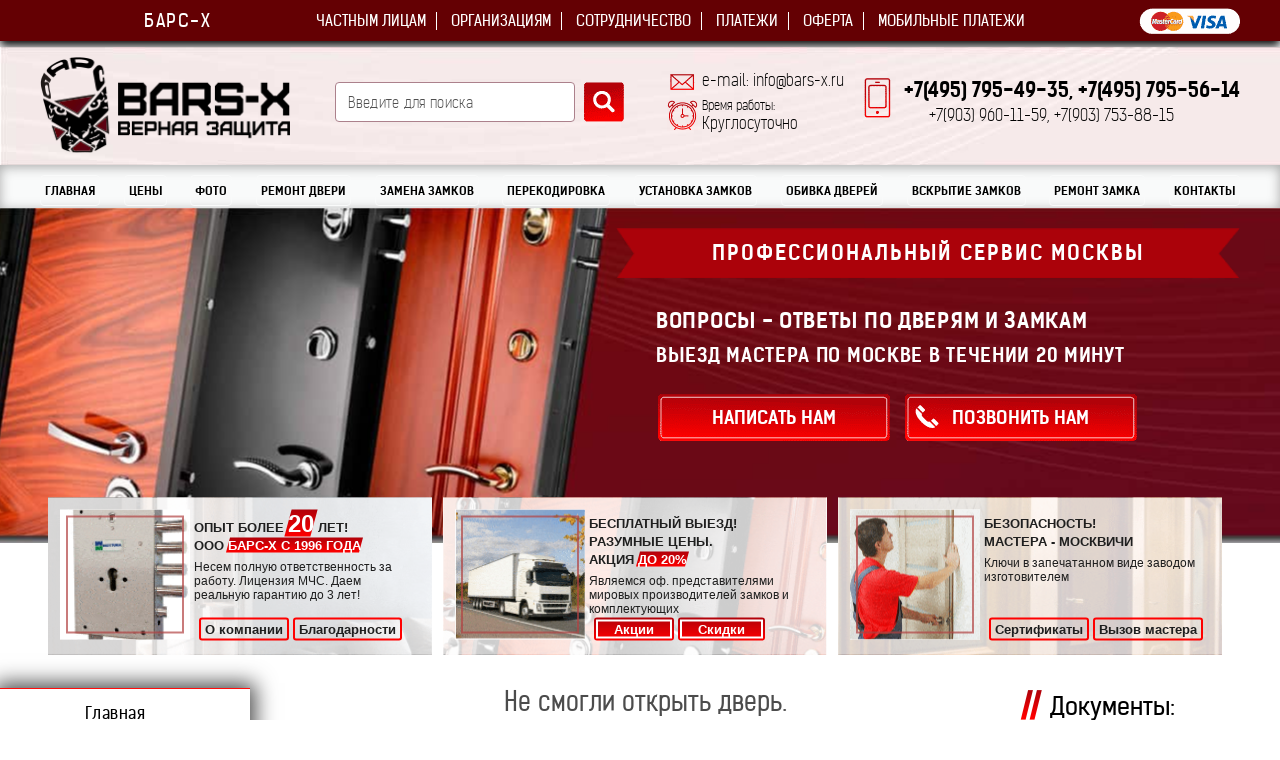

--- FILE ---
content_type: text/html; charset=utf-8
request_url: https://www.bars-x.ru/prosid.php?uid=1019
body_size: 15752
content:
<!DOCTYPE html>
<html lang="ru" prefix="og: http://ogp.me/ns#">
<head>	
	<meta http-equiv="Content-Type" content="text/html; charset=utf-8">
	<meta name="viewport" content="width=device-width, maximum-scale=1">
	<link rel="shortcut icon" href="img/favicon.ico" type="image/x-icon">
	<title>Не смогли открыть дверь.</title>
	<meta name="Description" content="Не смогли открыть дверь.">
	<meta name="Keywords" content="Не смогли открыть дверь.">
	<link rel="canonical" href="https://www.bars-x.ru/prosid.php?uid=1019">
	<meta name="langs" content="ru">
	<meta property="og:site_name" content="https://www.bars-x.ru">
	<meta property="og:image" content="https://www.bars-x.ru/vopros_otvet_webp/1389.webp">
	<meta property="og:type" content="article">
	<meta property="og:title" content="Не смогли открыть дверь.">
	<meta property="og:description" content="Не смогли открыть дверь.">
	<meta property="og:url" content="https://www.bars-x.ru/prosid.php?uid=1019">
	
	<meta name="twitter:card" content="summary">
	<meta name="twitter:domain" content="https://www.bars-x.ru">
	<meta name="twitter:image" content="https://www.bars-x.ru/vopros_otvet_webp/1389.webp">
	<meta name="twitter:title" content="Не смогли открыть дверь.">
	<meta name="twitter:description" content="Не смогли открыть дверь.">
	
	<link rel="stylesheet" href="css/my_style_opt_2.css">
	<link rel="preload" href="css/style.css" as="style">
	<link rel="stylesheet" href="css/style.css">
	<link rel="preload" href="fonts/fonts.css" as="style">
	<link rel="stylesheet" href="fonts/fonts.css">
	<link rel="preload" href="vender/fancybox/css/jquery.fancybox.css" as="style">
	<link rel="stylesheet" href="vender/fancybox/css/jquery.fancybox.css">
	<link rel="preload" href="vender/jquery/jquery-2.2.4.js" as="script">
	
	<style>
	.main_wrap_pros {
		width: calc(100% - 520px);
		padding: 25px;
		box-sizing: border-box;
		margin-top: 120px;
		float: left;
	}
	.main_wrap_pros::after {
		content: "";
		display: block;
		width: 100%;
		clear: both;
	}
	.main_wrap_pros .items .item h2 {
		font-family: 'kelson_sans_rulight';
		font-weight: 600;
		font-style: normal;
		font-size: 25px;
		color: #000;
		letter-spacing: 1px;
		padding-left: 30px;
		opacity: 0.6;
		margin-bottom: 25px;
		margin-top: 20px;
		line-height: 35px;
		position: relative;
	}
	.main_wrap_pros .items .item h2::before {
		content: "";
		width: 22px;
		height: 30px;
		position: absolute;
		top: 5px;
		left: 0;
		background: url(img/red_lines.png);
	}
	.main_wrap_pros .items .item .h2 {
		font-family: 'kelson_sans_rulight';
		font-weight: 600;
		font-style: normal;
		font-size: 25px;
		color: #000;
		text-align: center;
		opacity: 0.6;
		letter-spacing: 1px;
		line-height: 35px;
		padding-top: 15px;
	}
	.main_wrap_pros .items .item p {
		font-family: 'kelson_sans_rulight';
		font-weight: normal;
		font-style: normal;
		font-size: 22px;
		color: #000;
		text-align: justify;
		padding-bottom: 15px;
	}
	.main_wrap_pros .items .item a {
		color: #004ff2;
	}
	.main_wrap_pros .items .item b {
		opacity: 0.6;
	}
	 .main_wrap_pros .items .tablitsa_image {
	    max-width: 100%;
	    margin-bottom: 20px;
	}
	.main_wrap_pros .items .tablitsa_image table {
	    border: none;
	    margin: 0 auto;
	}
	.main_wrap_pros .items .tablitsa_image table tr{
	    border: none;
	}
	.main_wrap_pros .items .tablitsa_image table td{
	    border: none;
	}
	.main_wrap_pros .items .tablitsa_image tr td {
	    padding: 5px 3px;
	    -webkit-box-sizing: border-box;
	    -moz-box-sizing: border-box;
	    box-sizing: border-box;
	}
	.main_wrap_pros .items .tablitsa_image tr td img {
	    width: 100%;
	    height: auto;
	    display: block;
	    margin: 0 auto;
	}
	.main_wrap_pros .items .tablitsa_form_pros {
		max-width: 100%;
		margin-top: 5px;
		margin-bottom: 20px;
	}
	.main_wrap_pros .items .tablitsa_form_pros table {
		max-width: 800px;
		margin: 0 auto;
		border-collapse: collapse;
		border: 1px solid #C6C7C6;
		font-family: 'kelson_sans_rulight';
		font-weight: normal;
		font-style: normal;
		font-size: 22px;
		color: #000;
	}
	.main_wrap_pros .items .tablitsa_form_pros table tr{
		border: 1px solid #C6C7C6;
	}
	.main_wrap_pros .items .tablitsa_form_pros table td{
		border: 1px solid #C6C7C6;
	}
	.main_wrap_pros .items .tablitsa_form_pros tr td {
		min-width: 200px;
		padding: 10px 10px;
		text-align: center;
	}
	.main_wrap_pros .items .tablitsa_form_pros .top_pole {
		background-color: #ADA6A5;
	}
	.main_wrap_pros .items .tablitsa_form_pros .input_pole {
		background-color: #EFD3C6;
	}
	.main_wrap_pros .items .tablitsa_form_pros .input_pole br{
		display: none;
	}
	.main_wrap_pros .items .tablitsa_form_pros .slogin {
		width: 150px;
		height: 25px;
		font-family: 'kelson_sans_rulight';
		font-weight: normal;
		font-style: normal;
		font-size: 18px;
		padding: 0px 10px;
	}
	.main_wrap_pros .items .tablitsa_form_pros .btn {
		cursor: pointer;
	}
	.main_wrap_pros .items .tablitsa_form_pros :first-child {
		border: none;
	}
	.main_wrap_pros .items .pros_otvet_item {
		margin-bottom: 15px;
	}
	.main_wrap_pros .items .pros_otvet_item table {
		width: 100%;
		max-width: 650px;
		margin: 0 auto;
		border-collapse: collapse;
		border: 1px solid #C6C7C6;
	}
	.main_wrap_pros .items .pros_otvet_item tr td {
		font-family: 'kelson_sans_rulight';
		font-weight: normal;
		font-style: normal;
		font-size: 22px;
		letter-spacing: 0.8px;
		text-align: justify;
		padding:5px 10px;
		box-sizing: border-box;
	}
	.main_wrap_pros .items .pros_otvet_item .user_vopros {
		padding-top: 20px;
	}
	.main_wrap_pros .items .pros_otvet_item .link_id {
		width: 80px;
		background-color: #E9E9E9;
		border: 1px solid #C6C7C6;
		font-family: 'kelson_sans_rulight';
		font-weight: normal;
		font-style: normal;
		font-size: 22px;
		text-align: center;
	}
	.main_wrap_pros .items .pros_otvet_item .data {
		border: 1px solid #C6C7C6;
		background-color: #E9E9E9;
		text-align: center;
	}
	.main_wrap_pros .items .pros_otvet_item .user_img img {
		max-width: 100%;
		height: auto;
		display: block;
		margin: 0 auto 10px;
	}
	.main_wrap_pros .items .nav_pages {
		margin-top: 40px;
	}
	.main_wrap_pros .items .nav_pages li {
		font-family: 'kelson_sans_rulight';
		font-weight: normal;
		font-style: normal;
		font-size: 20px;
		color: #000;
		list-style: none;
		display: inline-block;
		padding-top: 7px;
		padding-right: 5px;
	}
	.main_wrap_pros .items .nav_pages li a {
		width: 30px;
		height: 30px;
		text-decoration: none;
		display: inline-block;
	}
	@media (max-width: 1200px) {
		.main_wrap_pros {
			width: 100%;
			margin-top: 0;
			padding-top: 0;
		}
		.main_wrap_pros .items .item h2 {
			margin-top: 0;
		}
		.adaptive {
			width: 100%;
			float: left;
		}
	}
	@media (max-width: 1170px) {
		.main_wrap_pros {
			margin: 0;
			width: 100%;
		}
	}
	@media (max-width: 670px) {
		.main_wrap_pros .items .tablitsa_form_pros .input_pole br{
			display: block;
		}
		 .main_wrap_pros .items .tablitsa_image {
	        overflow-x: scroll;
	    }
	    .main_wrap_pros .items .tablitsa_image tr td img {
	        width: auto;
	        height: auto;
	    }
	}
	@media (max-width: 500px) {
		.main_wrap_pros .items .tablitsa_form_pros {
			overflow-x: scroll;
		}
	}
	</style>

	<!-- oncontextmenu = "return false" onselectstart = "return false" ondragstart = "return false" -->
</head>
<body >
	<header>
		<div class="top_nav_wrap">
			<div class="container">
				<div class="top_nav">
					<div class="top_descript_responsive">
						<button class="toggle"><span></span><span></span><span></span></button>
						<p class="top_descript">БАРС-Х вопросы по дверям и замкам</p>
					</div>
					<span class="site_name">БАРС-Х</span>
					<ul class="top_menu">
						<li><a href="https://www.bars-x.ru/chastnim-licam1.htm">ЧАСТНЫМ ЛИЦАМ</a></li>
						<li><a href="https://www.bars-x.ru/organizaciym.htm">ОРГАНИЗАЦИЯМ</a></li>
						<li><a href="https://www.bars-x.ru/sotrudnichestvo.htm">СОТРУДНИЧЕСТВО</a></li>
						<li>ПЛАТЕЖИ</li>
						<li><a href="https://www.bars-x.ru/oferta.htm">ОФЕРТА</a></li>
						<li>МОБИЛЬНЫЕ ПЛАТЕЖИ</li>
					</ul>
					<img src="img/visa_top_icon.png" alt="виза и мастер карт БАРС-Х вопросы по дверям и замкам картинка" title="виза и мастер карт БАРС-Х вопросы по дверям и замкам фото" class="top_card" width="101" height="26">
				</div>
			</div>
		</div>
		<div class="contact_search_wrap">
			<div class="container">
				<div class="inner">
						<a href="https://www.bars-x.ru" class="logo"><img src="img/header_logo.png" alt="барс х bars x БАРС-Х вопросы по дверям и замкам картинка" title="барс х bars x БАРС-Х вопросы по дверям и замкам фото" width="250" height="96"></a>
						<div class="responsive_descript">
							<p class="bottom_descript">Срочно выезд мастера с замками.</p>
						</div>
						<div class="search">
							<form action="https://www.bars-x.ru/poisk.htm" method="get">
								<input type="hidden" name="searchid" value="218656">
								<input name="text" placeholder="Введите для поиска">
								<button type="submit"></button>
							</form>
						</div>
					<div class="mail_time">
						<a href="mailto:info@bars-x.ru" class="mail">e-mail: info@bars-x.ru</a><br>
						<span class="time">
							<small>Время работы:</small><br>
							Круглосуточно
						</span>
					</div>
					<div class="tel">
						<a class="first_tel" href="tel:+74957954935"><b>+7(495) 795-49-35,</b></a> 
						<a href="tel:+74957955614"><b>+7(495) 795-56-14</b></a><br>
						<a href="tel:+79039601159"><small>+7(903) 960-11-59,</small></a>
						<a href="tel:+79037538815"><small>+7(903) 753-88-15</small></a>
					</div>
				</div>
			</div>
		</div>
		<div class="bottom_nav_wrap">
			<div class="container">
				<div class="bottom_nav">
					<div class="bottom_descript_responsive_2">
						<button class="toggle2"><span></span><span></span><span></span></button>
						<p class="responsive_2">Цены, скидки до 20%, акции.</p>
					</div>
					<ul class="bottom_menu">
						<li><a href="https://www.bars-x.ru">ГЛАВНАЯ</a></li>
						<li><a href="https://www.bars-x.ru/price.htm">ЦЕНЫ</a></li>
						<li><a href="https://www.bars-x.ru/rabote_Bars-X.htm">ФОТО</a></li>
						<li><a href="https://www.bars-x.ru/remont_dveri.htm">РЕМОНТ ДВЕРИ </a></li>
						<li><a href="https://www.bars-x.ru/zamena_zamkov.htm">ЗАМЕНА ЗАМКОВ</a></li>
						<li><a href="https://www.bars-x.ru/perekodirovka_zamkov.htm">ПЕРЕКОДИРОВКА</a></li>
						<li><a href="https://www.bars-x.ru/ustanovka_zamkov.htm">УСТАНОВКА ЗАМКОВ</a></li>
						<li><a href="https://www.bars-x.ru/obivka.htm">ОБИВКА ДВЕРЕЙ </a></li>
						<li><a href="https://www.bars-x.ru/vskrit.htm">ВСКРЫТИЕ ЗАМКОВ</a></li>
						<li><a href="https://www.bars-x.ru/remont_zamkov.htm">РЕМОНТ ЗАМКА</a></li>
						<li><a href="https://www.bars-x.ru/contact.htm">КОНТАКТЫ</a></li>
					</ul>
				</div>
			</div>
		</div>
	</header>

	<div class="banner_wrap">
		<div class="container">
			<div class="inner">
				<p class="h2">Профессиональный сервис Москвы</p>
				<p class="h3">Вопросы - ответы по дверям и замкам</p>
				<p class="h4">Выезд мастера по Москве в течении 20 минут</p>
				<div class="links">
					<span class="send_mee">НАПИСАТЬ НАМ</span>
					<span class="call_mee desktop">ПОЗВОНИТЬ НАМ</span>
					<a href="tel:+74957954935" class="mobile" >ПОЗВОНИТЬ  НАМ</a>
				</div>
			</div>
			<div class="under_banner">
				<div class="banner_img">
					<div class="header__banner header__banner--bg1">
						<div class="header__banner-img">
							<img src="img/banner/seif.gif" alt="замки на выбор картинка" width="130" height="143">
						</div>
						<div class="header__banner-content">
							<div class="header__banner-head">
								<p>ОПЫТ БОЛЕЕ <span style="font-size: 24px" class="header__banner-head--white">20</span> ЛЕТ!<br> ООО <span class="header__banner-head--white">БАРС-Х С 1996 ГОДА</span></p>
							</div>
							<p>Несем полную ответственность за работу. Лицензия МЧС. Даем реальную гарантию до 3 лет!</p>
							<div class="header__banner-footer">
								<a class="header__banner-link" href="https://www.bars-x.ru/BARS-X.htm">О компании</a>
								<a class="header__banner-link" href="https://www.bars-x.ru/blagodarnost.htm">Благодарности</a>
							</div>
						</div>
					</div>
				</div>
				<div class="banner_img">
					<div class="header__banner header__banner--bg2">
						<div class="header__banner-img">
							<img src="img/banner/track.gif" alt="выезд с замками картинка" width="130" height="130">
						</div>
						<div class="header__banner-content">
							<div class="header__banner-head">
								<p>БЕСПЛАТНЫЙ ВЫЕЗД! <br>РАЗУМНЫЕ ЦЕНЫ. <br>АКЦИЯ <span class="header__banner-head--white">ДО 20%</span></p>
							</div>
							<p>Являемся  оф. представителями мировых производителей замков и комплектующих</p>
							<div class="header__banner-footer">
								<a class="header__banner-link header__banner-link--red" href="https://www.bars-x.ru/skd.htm">Акции</a>
								<a class="header__banner-link header__banner-link--red" href="https://www.bars-x.ru/skd.htm">Скидки</a>
							</div>
						</div>
					</div>
				</div>
				<div class="banner_img">
					<div class="header__banner header__banner--bg3">
						<div class="header__banner-img">
							<img src="img/banner/worker.gif" alt="мастер ремонта замков картинка" width="130" height="130">
						</div>
						<div class="header__banner-content">
							<div class="header__banner-head">
								<p>БЕЗОПАСНОСТЬ!<br> МАСТЕРА - МОСКВИЧИ</p>
							</div>
							<p>Ключи в запечатанном виде заводом изготовителем</p>
							<div class="header__banner-footer">
								<a class="header__banner-link" href="https://www.bars-x.ru/sertifikat.htm">Сертификаты</a>
								<a class="header__banner-link" href="https://www.bars-x.ru/master.htm">Вызов мастера</a>
							</div>
						</div>
					</div>
				</div>
			</div>
		</div>
	</div> <!-- banner_wrap -->

	<div id="sidebar-toggle">
	<button class="button_sidebar toggler"><span></span><span></span><span></span></button>
	<p class="h4">Качество с гарантией!</p>
	</div>
	<div class="left_sidebar">
		<div class="left_sidebar_wrap">
			<div id="menu" class="menu">
				<ul>
					<li><a href="https://www.bars-x.ru" class="toggle3">Главная</a></li>
					<li><a href="https://www.bars-x.ru/price.htm" class="toggle3">Цены</a></li>
					<li><a href="https://www.bars-x.ru/skd.htm" class="toggle3">Скидки</a></li>
					<li><a href="https://www.bars-x.ru/rabote_Bars-X.htm" class="toggle3">фото работ</a></li>
					<li ><a class="toggle3 arrow">О Компании</a>
							<ul class="submenu">
								<li><a href="https://www.bars-x.ru/BARS-X.htm">О Компании</a></li>
								<li><a href="https://www.bars-x.ru/organizaciym.htm" class="active">Организациям</a></li>
								<li><a href="https://www.bars-x.ru/chastnim-licam1.htm">Частным лицам</a></li>
								<li><a href="https://www.bars-x.ru/oferta.htm">Оферта</a></li>
								<li><a href="https://www.bars-x.ru/sotrudnichestvo.htm">Сотрудничество</a></li>
								<li><a href="https://www.bars-x.ru/MOSKVA-SERVIS.htm">Сервис Москвы</a></li>
								<li><a href="https://www.bars-x.ru/Sluzhba_service.htm">Сервисная служба</a></li>
								<li><a href="https://www.bars-x.ru/p/">Презентация</a></li>
								<li><a href="https://www.bars-x.ru/vibor_firm.htm">Правильный выбор</a></li>
								<li><a href="https://www.bars-x.ru/blagodarnost.htm">Благодарности</a></li>
								<li><a href="https://www.bars-x.ru/sertifikat.htm">Сертификаты</a></li>
								<li><a>Документы</a></li>
								<li><a href="https://www.bars-x.ru/bars-x-for-you.htm">Почему Барс-Х</a></li>
								<li><a href="https://www.bars-x.ru/uslugi.htm">Услуги </a></li>
							</ul>
						</li>
					<li><a class="toggle3 arrow">Отзывы / предложения</a>
						<ul class="submenu">
							<li><a  class="active">Отзывы / предложения</a></li>
							<li><a href="https://www.bars-x.ru/pros.php?obc=4">отзывы</a></li>
							<li><a href="https://www.bars-x.ru/blagodarnost.htm">благодарности</a></li>
							<li><a href="https://www.bars-x.ru/vpo.php">задать вопрос</a></li>
						</ul>
					</li>
					<li><a class="toggle3 arrow">Документы</a>
						<ul class="submenu">
							<li><a href="https://www.bars-x.ru/sertifikat.htm" class="active">Сертификаты</a></li>
						</ul>
					</li>
					<li><a href="https://www.bars-x.ru/contact.htm" class="toggle3">Контакты</a></li>
					<li ><a class="toggle3 arrow">Услуги / Сервис</a>
							<ul class="submenu">
								<li><a href="https://www.bars-x.ru/uslugi.htm" class="active">Услуги / Сервис</a></li>
								<li><a class="toggle4 arrow">Ремонт дверей</a>
									<ul class="submenu_2">
										<li><a href="https://www.bars-x.ru/remont_dveri.htm">Ремонт дверей</a></li>
										<li><a href="https://www.bars-x.ru/red_u.htm">Услуги по ремонту дверей</a></li>
										<li><a href="https://www.bars-x.ru/restavratsiya-dveri.html" class="active">Реставрация двери</a></li>
									</ul>
								</li>
								<li><a href="https://www.bars-x.ru/obivka.htm" class="active">Обивка-Отделка дверей</a></li>
								<li><a class="toggle4 arrow">Замена замков</a>
									<ul class="submenu_2">
										<li><a href="https://www.bars-x.ru/zamena_zamkov.htm">Замена замков</a></li>
										<li><a href="https://www.bars-x.ru/zamena_dvernyh_zamkov_metallicheskoi_dveri.htm">Замена дверных замков металлической двери</a></li>
										<li><a href="https://www.bars-x.ru/zamena_zamkov_vxodnoi_metallicheskoi_dveri.htm">Замена замков входной металлической двери</a></li>
										<li><a href="https://www.bars-x.ru/zamena_zamkov_v_metallicheskoj_dveri_s_viezdom.htm">Замена замков в металлической двери с выездом</a></li>
										<li><a href="https://www.bars-x.ru/zamena_zamkov_v_metallicheskoy_dveri_srochno.htm">Замена замков в металлической двери срочно</a></li>
										<li><a href="https://www.bars-x.ru/zamena_zamkov_v_metallicheskoy_dveri_srochno_moskva.htm">Замена замка металлической двери срочно Москва</a></li>
										<li><a href="https://www.bars-x.ru/zamena_zamka_mettalicheskoy_dveri.htm">Замена замка металлической двери</a></li>
										<li><a href="https://www.bars-x.ru/SROCHNAIA_ZAMENA_ZAMKOV.htm">Срочная замена замков</a></li>
										<li><a href="https://www.bars-x.ru/zaz_u.htm">Услуга замена замков</a></li>
										<li><a href="https://www.bars-x.ru/zamena.htm">Замена замковво входной двери</a></li>
										<li><a href=""></a></li>
									</ul>
								</li>
								<li><a href="https://www.bars-x.ru/Cilinder-Lechinka.htm">Замена личинки замка</a></li>
								<li><a href="https://www.bars-x.ru/perekodirovka_zamkov.htm">Перекодировка замков</a></li>
								<li><a href="https://www.bars-x.ru/remont_ustanovka_zamkov.htm">Ремонт и установка замков</a></li>
						<li><a class="toggle4 arrow">Установка замков</a>
									<ul class="submenu_2">
										<li><a href="https://www.bars-x.ru/ustanovka_zamkov.htm">Установка замков</a></li>
										<li><a href="https://www.bars-x.ru/ustanovka.htm">Установка замка в дверь</a></li>
										<li><a href="https://www.bars-x.ru/zam_u.htm">Услуга установка замков</a></li>
									</ul>
								</li>
								<li><a href="https://www.bars-x.ru/zamena_ustanovka_zamkov.htm">Замена и установка замков</a></li>
						<li><a class="toggle4 arrow">Ремонт замков</a>
									<ul class="submenu_2">
										<li><a href="https://www.bars-x.ru/remont_zamkov.htm">Ремонт замков</a></li>
										<li><a href="https://www.bars-x.ru/remont_zamkov_vxodnoi_metallicheskoi_dveri.htm">Ремонт замков входной металлической двери</a></li>
										<li><a href="https://www.bars-x.ru/rez_u.htm">Услуга ремонт замка</a></li>
									</ul>
								</li>
							<li><a href="https://www.bars-x.ru/remont_zamena_zamkov.htm">Ремонт замена замков</a></li>
								<li><a class="toggle4 arrow">Врезка замков</a>
									<ul class="submenu_2">
										<li><a href="https://www.bars-x.ru/vrezka_zamkov.htm">Врезка замков</a></li>
										<li><a href="https://www.bars-x.ru/vrez.htm">Врезка дверного замка</a></li>
									</ul>
								</li>
								<li><a class="toggle4 arrow">Вскрытие замков</a>
									<ul class="submenu_2">
										<li><a href="https://www.bars-x.ru/vskrit.htm">Вскрытие замков</a></li>
										<li><a href="https://www.bars-x.ru/vsk_u.htm">услуга вскрытие замков</a></li>
										<li><a href="https://www.bars-x.ru/vsd.php">вскрытие дверей</a></li>
										<li><a href="https://www.bars-x.ru/dok-vr.htm">аварийное вскрытие</a></li>
										<li><a href="https://www.bars-x.ru/Slomalsia_zamok-Zaklinil_zamok.htm">Сломался замок / Заклинил замок</a></li>
										<li><a href="https://www.bars-x.ru/slomalsia_kluch_v_zamke.htm">Сломался ключ в замке</a></li>
										<li><a href="https://www.bars-x.ru/vsz.php">Вскрыть замок</a></li>
									</ul>
								</li>
								<li><a href="https://www.bars-x.ru/vstavka_zamka.htm">Вставка замка</a></li>
								<li><a href="https://www.bars-x.ru/montagh_zamkov.htm">Монтаж замков</a></li>
								<li><a href="https://www.bars-x.ru/pochinka_zamka.htm">Починка замков</a></li>
								<li><a href="https://www.bars-x.ru/otremontiruem_zamki.htm">Отремонтировать замки</a></li>
								<li><a href="https://www.bars-x.ru/otremontiruem_dveri.htm">Отремонтировать двери</a></li>
								<li><a href="https://www.bars-x.ru/smena-kluchei.htm">Смена ключей замка</a></li>
								<li><a href="https://www.bars-x.ru/zamenim-kluchi.htm"> Заменить ключи от замка</a></li>
								<li><a href="https://www.bars-x.ru/smenim-kluchi.htm">Сменить ключи двери</a></li>
								<li><a href="https://www.bars-x.ru/zamena-kluchei.htm">Замена ключей двери</a></li>
								<li><a href="https://www.bars-x.ru/pomeniat-kluchi.htm">Поменять ключи</a></li>
								<li><a class="toggle4 arrow">Поменять замки</a>
									<ul class="submenu_2">
										<li><a href="https://www.bars-x.ru/pomeniaem_zamki.htm">Поменять замки</a></li>
										<li><a href="https://www.bars-x.ru/pomeniat-zamok-lichinky.htm">Поменять замок личинку</a></li>
									</ul>
								</li>
								<li><a class="toggle4 arrow">Заменить замки</a>
									<ul class="submenu_2">
										<li><a href="https://www.bars-x.ru/zamenim_zamki.htm">Заменить замки</a></li>
										<li><a href="https://www.bars-x.ru/zamenit_zamki_vhodnoj_metallicheskoy_dveri.htm">Заменить замки входной металлической двери</a></li>
										<li><a href="https://www.bars-x.ru/smenim_zamki_v_geleznoi_dveri.htm">Заменить замки в железной двери</a></li>
									</ul>
								</li>
								<li><a href="https://www.bars-x.ru/smenim_zamki.htm">Сменить замки</a></li>
								<li><a href="https://www.bars-x.ru/ustanovim_zamki.htm">Установить замки</a></li>
								<li><a href="https://www.bars-x.ru/postavim_zamki.htm">Поставить замки</a></li>
								<li><a class="toggle4 arrow">Врезать замки</a>
									<ul class="submenu_2">
										<li><a href="https://www.bars-x.ru/vrezat_zamki.htm">Врезать замки</a></li>
										<li><a href="https://www.bars-x.ru/Vrezka_zamkov_v_metallicheskuy_dver.htm">Врезка замков в металлическую дверь</a></li>
									</ul>
								</li>
								<li><a class="toggle4 arrow">Смена замков</a>
									<ul class="submenu_2">
										<li><a href="https://www.bars-x.ru/smena_zamkov.htm">Смена замков</a></li>
										<li><a href="https://www.bars-x.ru/smena_zamkov_v_metallicheskih_dveriah.htm">Смена замков в металлических дверях</a></li>
										<li><a href="https://www.bars-x.ru/smena_zamkov_v_metallicheskih_dveriah_Moskva.htm">Смена замков в металлических дверях Москва</a></li>
										<li><a href="https://www.bars-x.ru/smena_zamka_lichinki_v_metallicheskoi_dveri.htm">Смена замка личинки в металлической двери</a></li>
									</ul>
								</li>
								<li><a href="https://www.bars-x.ru/smontirovat_zamok.htm">Смонтировать замок</a></li>
								<li><a href="https://www.bars-x.ru/VOSSTANOVIM_DVERI.htm">Восстановить дверь</a></li>
								<li><a href="https://www.bars-x.ru/Slomalsia_zamok-Zaklinil_zamok.htm">Сломался замок</a></li>
								<li><a href="https://www.bars-x.ru/slomalsia_kluch_v_zamke.htm">Сломался ключ</a></li>
								<li><a href="https://www.bars-x.ru/ukrale_kluchi_zamena_kluchei.htm">Украли ключи что делать</a></li>
								<li><a href="https://www.bars-x.ru/MOSKVA-SERVIS.htm">Сервис Москвы</a></li>
								<li><a href="https://www.bars-x.ru/zash.php">Защитить замки</a></li>
							</ul>
						</li>
						<li><a class="toggle3" href="https://www.bars-x.ru/obivka.htm">Обивка-Отделка дверей</a></li>
						<li><a class="toggle3 arrow">Каталог замков</a>
							<ul class="submenu">
								<li><a href="https://www.bars-x.ru/katalog_zamkov.htm">Каталог замков</a></li>
								<li><a class="toggle4 arrow">EVVA (Австрия)</a>
									<ul class="submenu_2">
										<li><a href="https://www.bars-x.ru/EVVA.htm">EVVA (Австрия)</a></li>
										<li><a href="https://www.bars-x.ru/EVVA_DPI.htm">EVVA DPI</a></li>
										<li><a href="https://www.bars-x.ru/EVVA_DUAL.htm">EVVA_DUAL</a></li>
										<li><a href="https://www.bars-x.ru/EVVA_EPS.htm">EVVA EPS</a></li>
										<li><a href="https://www.bars-x.ru/EVVA_3KS.htm">3KS EVVA</a></li>
										<li><a href="https://www.bars-x.ru/EVVA_4KS.html">4KS EVVA</a></li>
										<li><a href="https://www.bars-x.ru/EVVA_MCS.htm">EVVA MCS</a></li>
										<li><a href="https://www.bars-x.ru/EVVA_ICS.htm">EVVA ICS</a></li>
									</ul>
								</li>
								<li><a class="toggle3" href="https://www.bars-x.ru/KABA.htm">KABA (Австрия)</a></li>
								<li><a class="toggle3" href="https://www.bars-x.ru/ABUS.htm">ABUS (Германия)</a></li>
								<li><a class="toggle4 arrow">DOM (Германия)</a>
									<ul class="submenu_2">
										<li><a href="https://www.bars-x.ru/DOM.htm">DOM (Германия)</a></li>
										<li><a href="https://www.bars-x.ru/6SR_DOM.htm">6SR DOM</a></li>
										<li><a href="https://www.bars-x.ru/Saturn_DOM.htm">SATURN DOM</a></li>
										<li><a href="https://www.bars-x.ru/Diamant_DOM.htm">DIAMANT DOM</a></li>
										<li><a href="https://www.bars-x.ru/Protector_DOM.htm">PROTECTOR DOM</a></li>
									</ul>
								</li>
								<li><a class="toggle4 arrow">MOTTURA (Италия)</a>
									<ul class="submenu_2">
										<li><a href="https://www.bars-x.ru/MOTTURA_H.htm">MOTTURA (Италия)</a></li>
										<li><a href="https://www.bars-x.ru/MOTTURA_3D.html">MOTTURA 3D</a></li>
										<li><a href="https://www.bars-x.ru/MOTTURA.htm">Mottura</a></li>
									</ul>
								</li>
								<li><a href="https://www.bars-x.ru/ATRA.htm">ATRA (Италия)</a></li>
								<li><a href="https://www.bars-x.ru/CISA.htm">CISA (Италия)</a></li>
								<li><a href="https://www.bars-x.ru/disec.htm">DISEC (Италия)</a></li>
								<li><a href="https://www.bars-x.ru/SECUREMME.htm">SECUREMME (Италия)</a></li>
								<li><a href="https://www.bars-x.ru/ISEO.html">ISEO (Италия)</a></li>
								<li><a class="toggle4 arrow">MUL-T-LOCK (Израиль)</a>
									<ul class="submenu_2">
										<li><a href="https://www.bars-x.ru/mul-t-lock.htm">MUL-T-LOCK (Израиль)</a></li>
										<li><a href="https://www.bars-x.ru/MUL-T-LOCK_MATRIX.html">MUL-T-LOCK_MATRIX (Израиль)</a></li>
										<li><a href="https://www.bars-x.ru/MT-5_MUL-T-LOCK.htm">MT-5 Мультилок</a></li>
										<li><a href="https://www.bars-x.ru/Mul-T-Lock_Classic_Pro.htm">CLASSIC PRO MUL-T-LOCK</a></li>
										<li><a href="https://www.bars-x.ru/dead-boolt_mul-t-lock.htm">DED BOLT MUL-T-LOCK</a></li>
										<li><a href="https://www.bars-x.ru/Break_Secure_Mul-t-lock.htm">BREAK SECURE MUL-T-LOCK</a></li>
										<li><a href="https://www.bars-x.ru/7x7_MUL-T-LOCK.htm">7X7 MUL-T-LOCK</a></li>
										<li><a href="https://www.bars-x.ru/INTEGRATOR_MUL-T-LOCK.htm">INTEGRATOR MUL-T-LOCK</a></li>
										<li><a href="https://www.bars-x.ru/CLASSIC_MUL-T-LOCK.htm">CLASSIC MUL-T-LOCK</a></li>
										<li><a href="https://www.bars-x.ru/INTERACTIVE_MUL-T-LOCK.htm">INTERACTIVE MUL-T-LOCK</a></li>
										<li><a href="https://www.bars-x.ru/perecodiruemie_cilinder_MUL-T-LOCK.htm">Мультилок Светофор</a></li>
										<li><a href="https://www.bars-x.ru/MUL-T-LOCK_OMEGA.html">MUL-T-LOCK OMEGA</a></li>
										<li><a href="https://www.bars-x.ru/multilok.htm">Мультилок замки личинки </a></li>
									</ul>
								</li>
								<li><a href="https://www.bars-x.ru/SUPERLOCK.html">Superlock (Израиль)</a></li>
								<li><a href="https://www.bars-x.ru/rav-bariach.html">Rav-Bariach RB (Израиль)</a></li>
								<li><a href="https://www.bars-x.ru/KESO.htm">KESO (Швейцприя)</a></li>
								<li><a href="https://www.bars-x.ru/TESA.html">TESA (Испания)</a></li>
								<li><a href="https://www.bars-x.ru/MCM.html">MCM (Испания)</a></li>
								<li><a href="https://www.bars-x.ru/TITAN.html">TITAN (Словения)</a></li>
								<li><a href="https://www.bars-x.ru/GERDA.htm">Gerda (Польша)</a></li>
								<li><a href="https://www.bars-x.ru/MAUER.html">MAUER (Польша)</a></li>
								<li><a href="https://www.bars-x.ru/KALE.htm">KALE (Турция)</a></li>
								<li><a href="https://www.bars-x.ru/FAYN.html">FAYN (Турция)</a></li>
								<li><a href="https://www.bars-x.ru/s_master-lock.htm"> MACTER LOCK</a></li>
								<li><a href="https://www.bars-x.ru/zamok_MAGNUM.htm">MAGNUM</a></li>
								<li><a href="https://www.bars-x.ru/PANDOOR.html">PANDOOR</a></li>
								<li><a href="https://www.bars-x.ru/PUNTO.html">PUNTO</a></li>
								<li><a href="https://www.bars-x.ru/FUARO.php">ФУАРО / FUARO </a></li>
								<li><a href="https://www.bars-x.ru/apecs.htm">АПЕКС / APECS </a></li>
								<li><a href="https://www.bars-x.ru/AVERS.html">AVERS / Аверс </a></li>
								<li><a href="https://www.bars-x.ru/DAMX.html">DAMX / Дамкс </a></li>
								<li><a href="https://www.bars-x.ru/MSM.html">MSM / МСМ </a></li>
								<li><a href="https://www.bars-x.ru/METTEM.htm">Меттэм (Россия)</a></li>
								<li><a href="https://www.bars-x.ru/ELBOR.htm">Эльбор (Россия)</a></li>
								<li><a href="https://www.bars-x.ru/KLASS.htm">Класс (Россия)</a></li>
								<li><a href="https://www.bars-x.ru/BORDER.htm">Бордер (Россия)</a></li>
								<li><a href="https://www.bars-x.ru/blockido.html">BLOCKIDO / БЛОКИДО</a></li>
								<li><a href="https://www.bars-x.ru/BARRIER.htm">Барьер (Россия)</a></li>
								<li><a href="https://www.bars-x.ru/KERBEROS.htm">Керберос (Россия)</a></li>
								<li><a href="https://www.bars-x.ru/GUARDIAN.htm">Гардиан (Россия)</a></li>
								<li><a href="https://www.bars-x.ru/CAM.htm">Сам / Просам (Россия)</a></li>
								<li><a href="https://www.bars-x.ru/simeko.html">Симеко (Россия)</a></li>
								<li><a href="https://www.bars-x.ru/KEMZ.htm">КЭМЗ (Россия)</a></li>
								<li><a href="https://www.bars-x.ru/AVANGARD.htm">АВАНГАРД (Россия)</a></li>
								<li><a href="https://www.bars-x.ru/KOVROV-ZAMKI.htm">КОВРОВ (Россия)</a></li>
								<li><a href="https://www.bars-x.ru/CRIT-ZAMKI.htm">КРИТ (Россия)</a></li>
								<li><a href="https://www.bars-x.ru/diskovie_zamki.htm">Дисковые замки</a></li>
								<li><a href="https://www.bars-x.ru/cilindrovie_zamki.php">Цилиндровые замки</a></li>
								<li><a href="https://www.bars-x.ru/suvaldnie_zamki.htm">Сувальдные замки</a></li>
								<li><a href="https://www.bars-x.ru/KOMBINIROVANNIE_ZAMKI.htm">Комбинированные замки</a></li>
								<li><a href="https://www.bars-x.ru/POMPOVIE_ZAMKI.htm">Помповые замки</a></li>
								<li><a href="https://www.bars-x.ru/KRESTOOBRAZNIE_ZAMKI.htm">Крестообразные замки</a></li>
							</ul>
						</li>
						<li><a class="toggle3 arrow">Замки дверные</a>
							<ul class="submenu">
								<li><a href="https://www.bars-x.ru/Dvernie_zamki.htm">Замки дверные</a></li>
								<li><a href="https://www.bars-x.ru/osnovnoi_zamok.htm">Основной замок</a></li>
								<li><a href="https://www.bars-x.ru/dop_zamok.php">Дополнительный замок</a></li>
								<li><a href="https://www.bars-x.ru/vkladnie_zamki.htm">Вкладные замки</a></li>
								<li><a href="https://www.bars-x.ru/vreznye_zamki.php">Врезные замки</a></li>
								<li><a href="https://www.bars-x.ru/NAKLADNIE_ZAMKI.htm">Накладные замки</a></li>
								<li><a href="https://www.bars-x.ru/NAVESNIE_ZAMKI.htm">Навесные замки</a></li>
							</ul>
						</li>
						<li><a class="toggle3 arrow">Цилиндры/Личинки</a>
							<ul class="submenu">
								<li><a href="https://www.bars-x.ru/Cilinder-Lechinka.htm">Цилиндры/Личинки</a></li>
								<li><a class="toggle4 arrow">Цилиндры/Личинки,Замена</a>
									<ul class="submenu_2">
										<li><a href="https://www.bars-x.ru/zamenit_lichinku_zamka.htm">Заменить личинки замков</a></li>
										<li><a href="https://www.bars-x.ru/Zamena_lichinki_zamka_v_metallicheskoi_dveri.htm">Замена личинки замка в металлической двери</a></li>
									</ul>
								</li>
								<li><a href="https://www.bars-x.ru/cilindr.php">Цилиндр замка</a></li>
								<li><a href="https://www.bars-x.ru/Serdcevina_zamka.htm">Сердцевина замка</a></li>
							</ul>
						</li>
					<li><a class="toggle3" href="https://www.bars-x.ru/master-kluch.htm">Мастер Ключ /  Мастер Ситемы</a></li>
					<li><a class="toggle3 arrow">Защита замков</a>
						<ul class="submenu">
							<li><a href="https://www.bars-x.ru/ZASHITA_ZAMKOV.htm">Защита замков</a></li>
							<li><a href="https://www.bars-x.ru/ZASHITA_ZAMKOV.htm#2">броне накладки</a></li>
							<li><a href="https://www.bars-x.ru/ZASHITA_ZAMKOV.htm#1">броне пластины</a></li>
							<li><a href="https://www.bars-x.ru/ZASHITA_ZAMKOV.htm#3">магнитные накладки</a></li>
							<li><a href="https://www.bars-x.ru/zashita_suvaldnogo_zamka.htm">Защита сувальдных замков</a></li>
							<li><a href="https://www.bars-x.ru/zashita_cilindrovogo_zamka.htm">Защита цилиндровых замков</a></li>
						</ul>
					</li>
					<li><a class="toggle3" href="https://www.bars-x.ru/antipanica.htm">Замки Антипаника</a></li>
					<li><a class="toggle3" href="https://www.bars-x.ru/ckd.htm">СКД и СКУД</a></li>
					<li><a class="toggle3 arrow">Невидимки замки</a>
						<ul class="submenu">
							<li><a href="https://www.bars-x.ru/zamki_nevidimki.htm">Невидимки замки</a></li>
							<li><a href="https://www.bars-x.ru/zamok_nevidimka_ABUS.htm">невидимка ABUS</a></li>
							<li><a href="https://www.bars-x.ru/FANTOM.htm">невидимка FANTOM</a></li>
							<li><a href="https://www.bars-x.ru/zamok_nevidimka_RELOCK.htm">невидимка RElOCK</a></li>
							<li><a href="https://www.bars-x.ru/zamok_nevidimka_SAMSUNG.htm">невидимка SAMSUNG</a></li>
							<li><a href="https://www.bars-x.ru/zamok_nevidimka_VeilGuard.htm">невидимка VeilGuard</a></li>
							<li><a href="https://www.bars-x.ru/zamok_nevidimka_Unitouch.htm">невидимка Unitouch</a></li>
							<li><a href="https://www.bars-x.ru/zamok_nevidimka_METTEM.htm">невидимка Меттэм</a></li>
							<li><a href="https://www.bars-x.ru/zamok_nevidimka_REKS.htm">невидимка Рекс</a></li>
							<li><a href="https://www.bars-x.ru/zamok_nevidimka_TITAN.htm">невидимка Титан</a></li>
							<li><a href="https://www.bars-x.ru/zamok_nevidimka_GUARDMAN.htm">невидимка GUARDMAN</a></li>
							<li><a href="https://www.bars-x.ru/zamok_nevidimka_ALECO.htm">невидимка Алеко</a></li>
							<li><a href="https://www.bars-x.ru/zamok_nevidimka_SURPRIS.htm">невидимка Сюрприз</a></li>
							<li><a href="https://www.bars-x.ru/zamok_nevidimka_SHERIF.htm">невидимка Шериф</a></li>
							<li><a href="https://www.bars-x.ru/zamok_nevidimka_GRANIT.htm">невидимка Гранит</a></li>
							<li><a href="https://www.bars-x.ru/zamok_nevidimka_FORT.htm">невидимка Форд</a></li>
							<li><a href="https://www.bars-x.ru/zamok_nevidimka_FLASH_LOCK.htm">невидимка ФлешЛок</a></li>
							<li><a href="https://www.bars-x.ru/zamok_nevidimka_POLIS.htm">невидимка Полис</a></li>
							<li><a href="https://www.bars-x.ru/ZAMOK_NEVEDIMKA_GSM.htm">невидимка с модулем GSM</a></li>
							<li><a href="https://www.bars-x.ru/ckat.htm">невидимка Скат</a></li>
						</ul>
					</li>
					<li><a class="toggle3" href="https://www.bars-x.ru/ELECTROMAGNITNIE_ZAMKI.htm">Электромагнитные замки</a></li>
					<li><a class="toggle3" href="https://www.bars-x.ru/Electromexanicheskie_Zamki.htm">Электромеханические замки</a></li>
					<li><a class="toggle3 arrow">Двери входные</a>
						<ul class="submenu">
							<li><a href="https://www.bars-x.ru/dveri.htm">Двери входные</a></li>
							<li><a href="https://www.bars-x.ru/DVERI_LEGRAN.htm">Ремонт дверей Легран</a></li>
							<li><a href="https://www.bars-x.ru/DVERI_CEZAM.htm">Ремонт дверей Сезам</a></li>
							<li><a href="https://www.bars-x.ru/DVERI_TOREX.htm">Ремонт дверей Торекс</a></li>
							<li><a href="https://www.bars-x.ru/BASTION.html">Ремонт дверей Бастион</a></li>
							<li><a href="https://www.bars-x.ru/NEMAN.html">Ремонт дверей Неман</a></li>
							<li><a href="https://www.bars-x.ru/STAL.html">Ремонт дверей Стал</a></li>
							<li><a href="https://www.bars-x.ru/YAGUAR.htm">Ремонт дверей Ягуар</a></li>
							<li><a href="https://www.bars-x.ru/DVERI-GRANIT.html">Ремонт дверей Гранит</a></li>
							<li><a href="https://www.bars-x.ru/dveri_armada.html">Ремонт дверей Армада</a></li>
							<li><a href="https://www.bars-x.ru/dveri_medved.html">Ремонт дверей Медведь</a></li>
							<li><a href="https://www.bars-x.ru/dver-zver.htm">Ремонт дверей зверей</a></li>
							<li><a href="https://www.bars-x.ru/ZETTA.html">Ремонт дверей Zetta</a></li>
							<li><a href="https://www.bars-x.ru/master-lock.htm">Ремонт дверей Форпост Мастерлок</a></li>
							<li><a href="https://www.bars-x.ru/GARDESA.html">Ремонт дверей Гардеза</a></li>
							<li><a href="https://www.bars-x.ru/DiBi.html">Ремонт дверей DiBi</a></li>
							<li><a href="https://www.bars-x.ru/yardeni.html">Ремонт дверей Yardeni</a></li>
							<li><a href="https://www.bars-x.ru/ESTA.html">Ремонт дверей Esta</a></li>
							<li><a href="https://www.bars-x.ru/SUPERLOCK.html">Ремонт дверей SL</a></li>
							<li><a href="https://www.bars-x.ru/Kvartirnie_dveri.htm">Ремонт Квартирных дверей</a></li>
							<li><a href="https://www.bars-x.ru/jeleznie-dveri.htm">Ремонт Железных дверей</a></li>
						</ul>
					</li>
					<li><a href="https://www.bars-x.ru/dvernye_ruchki.html" class="toggle3" >Фурнитура </a></li>
					<li><a class="toggle3" href="https://www.bars-x.ru/dovodchiki.htm">Доводчики</a></li>
					<li><a class="toggle3" href="https://www.bars-x.ru/master.htm">Надежные мастера</a></li>
					<li><a class="toggle3 arrow">Архив статей</a>
						<ul class="submenu">
							<li><a href="https://www.bars-x.ru/arhiv.htm">Архив статей</a></li>
							<li><a href="https://www.bars-x.ru/bamping.htm">Бампинг замков</a></li>
							<li><a href="https://www.bars-x.ru/neva2.htm">Новинка в замках Mottura</a></li>
							<li><a href="https://www.bars-x.ru/evroc.php">Цилиндры защищенные</a></li>
							<li><a href="https://www.bars-x.ru/kuda_zascheta_zamkov-dverei.htm">Куда вложить деньги?</a></li>
							<li><a href="https://www.bars-x.ru/neva3.htm">Защититься от непрошенных гостей</a></li>
							<li><a href="https://www.bars-x.ru/neva4.htm">Новинки в замках Cisa</a></li>
							<li><a href="https://www.bars-x.ru/obd_u.htm">Перетяжка двери</a></li>
							<li><a href="https://www.bars-x.ru/link.htm">Замки Израиля</a></li>
							<li><a href="https://www.bars-x.ru/ispan.php">Замки Испании</a></li>
							<li><a href="https://www.bars-x.ru/fran.php">Замки Франции</a></li>
							<li><a href="https://www.bars-x.ru/fin.php">Финские замки</a></li>
							<li><a href="https://www.bars-x.ru/germ.php">Замки Германии</a></li>
							<li><a href="https://www.bars-x.ru/itali.php">Замки Италии</a></li>
							<li><a href="https://www.bars-x.ru/turki.php">Замки Турции</a></li>
							<li><a href="https://www.bars-x.ru/avstr.php">Замки Австрии</a></li>
							<li><a href="https://www.bars-x.ru/zamki-rossia.htm">Замки россии</a></li>
							<li><a href="https://www.bars-x.ru/rus.php">Отечественные замки</a></li>
							<li><a href="https://www.bars-x.ru/zash.php">Защита замка</a></li>
							<li><a href="https://www.bars-x.ru/cilindr.htm">Цилиндровые замки</a></li>
							<li><a href="https://www.bars-x.ru/suval.htm">Сувальдные замки</a></li>
							<li><a href="https://www.bars-x.ru/suval.php">Сейфовые замки</a></li>
							<li><a href="https://www.bars-x.ru/combi.php">Два замка в одном замке</a></li>
							<li><a href="https://www.bars-x.ru/elemen.php">Защитные элементы замка</a></li>
							<li><a href="https://www.bars-x.ru/vsk_u.htm">услуга вскрытие замков</a></li>
							<li><a href="https://www.bars-x.ru/vsd.php">вскрытие дверей</a></li>
							<li><a href="https://www.bars-x.ru/dok-vr.htm">аварийное вскрытие</a></li>
							<li><a href="https://www.bars-x.ru/dovod.php">Доводчики</a></li>
						</ul>
					</li>
					<li><a class="toggle3" href="https://www.bars-x.ru/pros.php?obc=3">Вопросы / Ответы</a></li>
					<li><a class="toggle3" href="https://www.bars-x.ru/vpo.php">Задать вопрос</a></li>
					<li><a class="toggle3" href="https://www.bars-x.ru/pros.php?obc=4">Оставить отзыв</a></li>
					<li><a class="toggle3 arrow">Обслуживание районов Москвы</a>
						<ul class="submenu">
							<li><a href="https://www.bars-x.ru/map.htm">Обслуживание районов Москвы</a></li>
							<li><a href="https://www.bars-x.ru/CAO_Krasnoselskiy.htm">Красносельский район</a></li>
							<li><a href="https://www.bars-x.ru/CAO_Presninskiy.htm">Пресненский район</a></li>
							<li><a href="https://www.bars-x.ru/CAO_Tverskoy.htm">Тверской район</a></li>
							<li><a href="https://www.bars-x.ru/CAO_Khamovniki.htm">район Хамовники</a></li>
							<li><a href="https://www.bars-x.ru/CAO_Yakimanka.htm">Якиманка</a></li>
							<li><a href="https://www.bars-x.ru/Cao_Arbat.htm">Арбат</a></li>
							<li><a href="https://www.bars-x.ru/CAO_Basmanny.htm">Басманный</a></li>
							<li><a href="https://www.bars-x.ru/CAO_Meshchansky.htm">Мещанский</a></li>
							<li><a href="https://www.bars-x.ru/CAO_Taganskiy.htm">Таганский</a></li>
							<li><a href="https://www.bars-x.ru/CAO_Zamoskvorechye.htm">Замоскворецкий</a></li>
							<li><a href="https://www.bars-x.ru/ZAO_TROPAREVO_NIKULENO.htm">Тропорево - Никулино</a></li>
							<li><a href="https://www.bars-x.ru/ZAO_RAMBLER.htm">Раменки</a></li>
							<li><a href="https://www.bars-x.ru/ZAO_PROSPEKT_VERNADSKOGO.htm">Проспект Вернадского</a></li>
							<li><a href="https://www.bars-x.ru/ZAO_OCHAKOVO-MATVEEVO.htm">Очаково Матвеево</a></li>
							<li><a href="https://www.bars-x.ru/UAO_BRATEEVO.htm">Братеево</a></li>
							<li><a href="https://www.bars-x.ru/UAO_DONSKOY.htm">Донской</a></li>
							<li><a href="https://www.bars-x.ru/UAO_TSARITSYNOT.htm">Царицыно</a></li>
							<li><a href="https://www.bars-x.ru/UAO_NAGATINO-SADOVNIKI.htm">Нагатино - Садовники</a></li>
							<li><a href="https://www.bars-x.ru/UAO_NAGATINSKIY_ZATON.htm">Нагатинский затон</a></li>
							<li><a href="https://www.bars-x.ru/UZAO_YSENEVO.htm">Ясенево</a></li>
							<li><a href="https://www.bars-x.ru/UZAO_TEPLY_STAN.htm">Теплый стан</a></li>
							<li><a href="https://www.bars-x.ru/UZAO_GAGARINSKIY.htm">Гагаринский</a></li>
							<li><a href="https://www.bars-x.ru/UZAO_OBRUCHEVSKIY.htm">Обручево</a></li>
							<li><a href="https://www.bars-x.ru/UZAO_KOTLOVKA.htm">Котловка</a></li>
							<li><a href="https://www.bars-x.ru/UZAO_CHEREMUSHKE.htm">Черемушки</a></li>
							<li><a href="https://www.bars-x.ru/UZAO_LOMONOSOVSKIY.htm">Ломоносовский</a></li>
							<li><a href="https://www.bars-x.ru/UZAO_AKADEMICHESKY.htm">Академическая</a></li>
							<li><a href="https://www.bars-x.ru/UZAO_BUTOVO_SEVERNOE.htm">Бутово северное</a></li>
							<li><a href="https://www.bars-x.ru/UZAO_UGNOE_BUTOVO.htm">Бутово Южное</a></li>
							<li><a href="https://www.bars-x.ru/UZAO_ZJUZINO.htm">Зюзино</a></li>
							<li><a href="https://www.bars-x.ru/UAO_SEVERNOE_BORISOVO.htm">Борисово северное</a></li>
							<li><a href="https://www.bars-x.ru/UAO_SOUTH_BORISOVO.htm">Борисово южное</a></li>
							<li><a href="https://www.bars-x.ru/UAO_ZYABLIKOVO.htm">Зябликово</a></li>
							<li><a href="https://www.bars-x.ru/UAO_MOCKVORECHIE_SABUROVO.htm">Москворечье - Сабурово</a></li>
							<li><a href="https://www.bars-x.ru/UAO_NAGORNO.htm">Нагорная</a></li>
							<li><a href="https://www.bars-x.ru/UZAO_KONKOVO.htm">Коньково</a></li>
							<li><a href="https://www.bars-x.ru/UAO_DANILOVSKY.htm">Даниловкий</a></li>
							<li><a href="https://www.bars-x.ru/ZAO_MOZHAYSKY.htm">Можайский</a></li>
							<li><a href="https://www.bars-x.ru/ZAO_COLNCEVO.htm">Солнцево</a></li>
							<li><a href="https://www.bars-x.ru/ZAO_FILEVSKY_PARK.htm">Филевский парк</a></li>
							<li><a href="https://www.bars-x.ru/ZAO_KUNCEVO.htm">Кунцево</a></li>
							<li><a href="https://www.bars-x.ru/ZAO_FILI_DAVYDKOVO.htm">Фили Давыдково</a></li>
							<li><a href="https://www.bars-x.ru/UAO_CHERTANOVO_YUGHNOE.htm">Чертаново южное</a></li>
							<li><a href="https://www.bars-x.ru/UAO_CHERTANOVO_CENTRALNOE.htm">Чертаново северное</a></li>
							<li><a href="https://www.bars-x.ru/ZAO_KRYLATSKOE.htm">Крылатское</a></li>
							<li><a href="https://www.bars-x.ru/ZAO_DOROGOMELOVO.htm">Дорогомилово</a></li>
							<li><a href="https://www.bars-x.ru/ZAO_VNUKOVO.htm">Внуково</a></li>
							<li><a href="https://www.bars-x.ru/ZAO_Novo-peredelkino.htm">Новопеределкино</a></li>
							<li><a href="https://www.bars-x.ru/UAO_Chertanovo_Severnoe.htm">Чертаново Северное</a></li>
							<li><a href="https://www.bars-x.ru/UAO_Birulevo_Vostochnoe.htm">Бирюлево Восточное</a></li>
							<li><a href="https://www.bars-x.ru/UAO_Birulevo_Zapadnoe.htm">Бирюлево Западное</a></li>
							<li><a href="https://www.bars-x.ru/SZAO_Strogino.htm">Строгино</a></li>
							<li><a href="https://www.bars-x.ru/SZAO_Severnoe_Tushino.htm">Северное Тушино</a></li>
							<li><a href="https://www.bars-x.ru/SZAO_Ugnoe_Tushino.htm">Южное Тушино</a></li>
							<li><a href="https://www.bars-x.ru/SZAO_Pokrovskoe-Streshnevo.htm">Покровское - Стрешнево</a></li>
							<li><a href="https://www.bars-x.ru/SAO_Begovoi.htm">Беговой</a></li>
							<li><a href="https://www.bars-x.ru/SAO_Aeroport.htm">Аэропорт</a></li>
							<li><a href="https://www.bars-x.ru/SVAO_ALTUFEVO.htm">Алтуфьево</a></li>
							<li><a href="https://www.bars-x.ru/SVAO_BABUSHKINCKAY.htm">Бабушкинская</a></li>
							<li><a href="https://www.bars-x.ru/SVAO_BIBEREVO.htm">Бибирево</a></li>
							<li><a href="https://www.bars-x.ru/SVAO_BUTIERSKIY.htm">Бутырский</a></li>
							<li><a href="https://www.bars-x.ru/SVAO_LEANOZOVO.htm">Леанозово</a></li>
							<li><a href="https://www.bars-x.ru/SVAO_LOSINOOSTROVSKIY.htm">Лосиноостровкий</a></li>
							<li><a href="https://www.bars-x.ru/SVAO_OTRADNOE.htm">Отрадное</a></li>
							<li><a href="https://www.bars-x.ru/SVAO_OSTANKINO.htm">Останкино</a></li>
							<li><a href="https://www.bars-x.ru/SVAO_YAROSLAVSKIY.htm">Ярославская</a></li>
							<li><a href="https://www.bars-x.ru/SVAO_SEVERNIY.htm">Северный</a></li>
							<li><a href="https://www.bars-x.ru/SVAO_ROSTOKINO.htm">Ростокино</a></li>
							<li><a href="https://www.bars-x.ru/SVAO_SVIBLOVO.htm">Свиблово</a></li>
							<li><a href="https://www.bars-x.ru/SVAO_MELVEDKOVO_SEVERNOE.htm">Медведково северное</a></li>
							<li><a href="https://www.bars-x.ru/SVAO_MEDVEDKOVO_UJNOE.htm">Медведково южное</a></li>
							<li><a href="https://www.bars-x.ru/SVAO_MARINA_ROSCHA.htm">Марьина роща</a></li>
							<li><a href="https://www.bars-x.ru/SVAO_MARFINO.htm">Марфино</a></li>
							<li><a href="https://www.bars-x.ru/CVAO_ALEKSEEVSKIY.htm">Алексеевская</a></li>
							<li><a href="https://www.bars-x.ru/SAO_XOROSHOVSKIY.htm">Хорошовская</a></li>
							<li><a href="https://www.bars-x.ru/SAO_DMITROVSKIY.htm">Дмитровская</a></li>
							<li><a href="https://www.bars-x.ru/SAO_MOLGANINOVSKIY.htm">Молжаниновский</a></li>
							<li><a href="https://www.bars-x.ru/SAO_KOPTEVO.htm">Коптево</a></li>
							<li><a href="https://www.bars-x.ru/SAO_XOVRINO.htm">Ховрино</a></li>
							<li><a href="https://www.bars-x.ru/SAO_VOIKOVSKAIA.htm">Войковская</a></li>
							<li><a href="https://www.bars-x.ru/SAO_BESKUDNIKOVO.htm">Бескудниково</a></li>
							<li><a href="https://www.bars-x.ru/SAO_Levoberezhnui.htm">Левобережная</a></li>
							<li><a href="https://www.bars-x.ru/SZAO_Mitino.htm">Митино</a></li>
							<li><a href="https://www.bars-x.ru/SZAO_Kurkino.htm">Куркино</a></li>
							<li><a href="https://www.bars-x.ru/SZAO_Ugnoe_Tushino.htm">Тушино южное</a></li>
							<li><a href="https://www.bars-x.ru/SZAO_SCHUKINO.htm">Щукино</a></li>
							<li><a href="https://www.bars-x.ru/SAO_GOLOVINSKIY.htm">Головинский</a></li>
							<li><a href="https://www.bars-x.ru/SZAO_HOROSHOVO-MNEVNIKI.htm">Хорошово - Мневники</a></li>
							<li><a href="https://www.bars-x.ru/UVAO_Marino.htm">Марьино</a></li>
							<li><a href="https://www.bars-x.ru/UVAO_KUZMINKI.htm">Кузьминки</a></li>
							<li><a href="https://www.bars-x.ru/UVAO_LEFORTOVO.htm">Лефортово</a></li>
							<li><a href="https://www.bars-x.ru/UVAO_LUBLINO.htm">Люблино</a></li>
							<li><a href="https://www.bars-x.ru/UVAO_Vykhino-Zhulebino.htm">Выхино - Жулебино</a></li>
							<li><a href="https://www.bars-x.ru/UVAO_KAPOTNYA.htm">Капотня</a></li>
							<li><a href="https://www.bars-x.ru/UVAO_PECHATNIKI_KURIANOVO.htm">Печатники - Курьяново</a></li>
							<li><a href="https://www.bars-x.ru/UVAO_Tekstilshchiki.htm">Текстильщики</a></li>
							<li><a href="https://www.bars-x.ru/UVAO-Ryazanka.htm">Рязанская</a></li>
							<li><a href="https://www.bars-x.ru/UVAO_Nizhegorodskiy.htm">Нижегородская</a></li>
							<li><a href="https://www.bars-x.ru/UVAO_Yuzhnoportovy.htm">Южный порт</a></li>
							<li><a href="https://www.bars-x.ru/VAO_IVANOVSKOE.htm">Ивановская</a></li>
							<li><a href="https://www.bars-x.ru/VAO_Kosino-Ukhtomsky.htm">Косино - Ухтомская</a></li>
							<li><a href="https://www.bars-x.ru/VAO_NOVOGIREEVO.htm">Новогиреево</a></li>
							<li><a href="https://www.bars-x.ru/VAO_NOVOKOSINO.htm">Новокосино</a></li>
							<li><a href="https://www.bars-x.ru/VAO_VESHNIKI.htm">Вешняки</a></li>
							<li><a href="https://www.bars-x.ru/VAO_BOGORODSKOE.htm">Богородское</a></li>
							<li><a href="https://www.bars-x.ru/VAO_METROGORODOK.htm">Метрогородок</a></li>
							<li><a href="https://www.bars-x.ru/VAO_SOKOLNIKI.htm">Сокольники</a></li>
							<li><a href="https://www.bars-x.ru/VAO_PEROVO.htm">Перово</a></li>
							<li><a href="https://www.bars-x.ru/VAO_VOSTOCHNOE_IZMAILOVO.htm">Измайлово восточное</a></li>
							<li><a href="https://www.bars-x.ru/VAO_IZMAILOVO.htm">Измайлово</a></li>
							<li><a href="https://www.bars-x.ru/VAO_SEVERNOE_IZMAILOVO.htm">Северное Измайлово</a></li>
							<li><a href="https://www.bars-x.ru/VAO_Preobrazhenskaya.htm">Преображенский</a></li>
							<li><a href="https://www.bars-x.ru/VAO_Golyanovo.htm">Гольяново</a></li>
							<li><a href="https://www.bars-x.ru/VAO_SOKOLINIY_GORA.htm">Соколиная гора</a></li>
							<li><a href="https://www.bars-x.ru/VAO_VOSTOCHNIY.htm">Восточный</a></li>
							<li><a href="https://www.bars-x.ru/SAO_ZAPADNOE_DEGUNINO.htm">Дегунино западное</a></li>
							<li><a href="https://www.bars-x.ru/SAO_VOSTOCHNOE_DEGUNINO.htm">Дегунино восточное</a></li>
							<li><a href="https://www.bars-x.ru/SAO_SOKOL.htm">Сокол</a></li> 
							<li><a href="https://www.bars-x.ru/SAO_Temiriazovskei.htm">Тимирязевская</a></li>
							<li><a href="https://www.bars-x.ru/SAO_SAVELOVSKIY.htm">Савеловская</a></li>
						</ul>
					</li>
					<li><a class="toggle3" href="https://www.bars-x.ru/vakansia.htm">Вакансии</a></li>
				</ul>
			</div><!--  menu -->
		</div> <!-- left_sidebar_wrap -->
	</div> <!-- left_sidebar -->

	<div class="adaptive">
		<div class="main_wrap_pros">
			<div class="items">
				<div class="item_vvod">
					<h1>Не смогли открыть дверь.</h1>
				</div><!--  item_vvod -->
				﻿

				<div class="item item_action">
					<p>
						<b style="color:red;">АКЦИЯ!   Скидка 10 %</b> действует с 30.01.2026 по 28.02.2026 не только <b>на работу</b>, но и на <b>выбранные механизмы</b>. <br> Предоставляем <b style="color:red;">скидку 20 %</b> при <b>максимальной защите замков и двери от взлома! </b>
					</p>
				</div> <!-- item_action -->
				<div class="tablitsa_image">
					<table>
					<tbody>
						<tr>
							<td>
								<a class="fancybox" href="vopros_otvet_webp/1_b.jpg" data-fancybox-group="gallery" title="Свидетельство о государственной регистрации Барс-Х фото"><img src="vopros_otvet_webp/1_s.jpg" alt="Свидетельство о государственной регистрации Барс-Х картинка" width="122" height="230"></a>
							</td>
							<td>
								<a class="fancybox" href="vopros_otvet_webp/sertifikat_1.jpg" data-fancybox-group="gallery" title="Сертификат соответствия работ и услуг ЖКХ выдан Барс-Х фото"><img src="vopros_otvet_webp/2_s.jpg" alt="Сертификат соответствия работ и услуг ЖКХ выдан Барс-Х картинка" width="122" height="230"></a>
							</td>
							<td>
								<a class="fancybox" href="vopros_otvet_webp/licence_2.jpg" data-fancybox-group="gallery" title="Лицензия МЧС фото"><img src="vopros_otvet_webp/3_s.jpg" alt="Лицензия МЧС картинка" width="122" height="230"></a>
							</td>
							<td>
								<a class="fancybox" href="vopros_otvet_webp/4_b.jpg" data-fancybox-group="gallery" title="Приложение к сертификату №1 фото"><img src="vopros_otvet_webp/4_s.jpg" alt="Приложение к сертификату №1 картинка" width="122" height="230"></a>
							</td>
							<td>
								<a class="fancybox" href="vopros_otvet_webp/5_b.jpg" data-fancybox-group="gallery" title="Приложение к сертификату №2 фото"><img src="vopros_otvet_webp/5_s.jpg" alt="Приложение к сертификату №2 картинка" width="122" height="230"></a>
							</td>
						</tr>
					</tbody>
					</table>
				</div><!--  tablitsa_image -->
				<div class="item">
					<p style="text-align: center;">
						<a href="vpo.php">Задать вопрос</a>
						&emsp;<a href="pros.php?obc=3">Просмотреть все вопросы</a>
						&emsp;<a href="https://www.bars-x.ru/blagodarnost.htm">Отзывы и Благодарности</a>
					</p>
					
					
					
					
					
					<div class="pros_otvet_item">
						<table>
						<tbody>
							<tr>
								<td class="user_vopros" colspan="2">
<b>Вопрос:</b>  Не смогли открыть дверь. Замок был закрыт на 4 оборота (Модель замка BORDER 3B 9 -8 K). Пришлось вызывать мастера.Хотим произвести замену замка. Пжл посоветуйте какую модель лучше приобрести . Есть ли в серии <a href="https://www.bars-x.ru/MOTTURA.htm">Mottura</a>  замок, идентичный <a href="https://www.bars-x.ru/CISA.htm">Cisa</a>  57.966 ?  
</td>
							</tr>
							<tr>
								<td class="otvet_bars-x" colspan="2">
<b>Ответ:</b>   в мотуре есть замок 54.919   <br>

</td>
							</tr>
							<tr>
								<td class="link_id"><a href="prosid.php?" target = "newWindowID1019"  class="sub">#1019</a></td>
								<td class="data">19 Мая 14</td>
							</tr>
						</tbody>
						</table>
					</div>





<!--  pros_otvet_item -->


					
				</div> <!-- item -->
			</div> <!-- items -->
		</div>
	</div>

		<div class="right_sidebar_wrap">
			<div class="items">
				<div class="recommended">
					<div class="docs">
						<p class="h4" style="text-align: left;" >Документы:</p>
						<a href="https://www.bars-x.ru/BARS-X.htm"><img src="img/document.jpg" alt="документы картинка" title="документы фото" width="250" height="232" style="display: block; margin-top: 15px;"></a>
					</div>
					<div class="responsivs">
						<p class="h4">Производители<br>
						 замков:</p>
					</div>
					<div class="item">
						<a href="https://www.bars-x.ru/KESO.htm"><img src="img/keso.gif" alt="KESO Швейцария" title="KESO Швейцария" width="103" height="73">
							<br>KESO Швейцария
						</a>
					</div>
					<div class="item">
						<a href="https://www.bars-x.ru/EVVA.htm"><img src="img/evva.jpg" alt="EVVA Австрия" title="EVVA Австрия" width="128" height="59">
							<br>EVVA Австрия 
						</a>
					</div>
					<div class="item">
						<a href="https://www.bars-x.ru/ABUS.htm"><img src="img/abus.gif" alt="Abus Германия" title="Abus Германия" width="150" height="48">
							<br>Abus Германия 
						</a>
					</div>
					<div class="item">
						<a href="https://www.bars-x.ru/KABA.htm"><img src="img/kaba.gif" alt="Kaba" title="Kaba" width="128" height="32">
							<br>Kaba 
						</a>
					</div>
					<div class="item">
						<a href="https://www.bars-x.ru/CISA.htm"><img src="img/cisa.gif" alt="Италия Cisa" title="Италия Cisa" width="103" height="31">
							<br>Италия Cisa 
						</a>
					</div>
					<div class="item">
						<a href="https://www.bars-x.ru/MOTTURA.htm"><img src="img/mottura.gif" alt="Италия Mottura" title="Италия Mottura" width="107" height="43">
							<br>Италия Mottura 
						</a>
					</div>
					<div class="item">
						<a href="https://www.bars-x.ru/mul-t-lock.htm"><img src="img/mul-t-lock.gif" alt="Израиль MuL-T-LocK " title="Израиль MuL-T-LocK " width="143" height="51">
							<br>Израиль MuL-T-LocK 
						</a>
					</div>
					<div class="item">
						<a href="https://www.bars-x.ru/ATRA.htm"><img src="img/atra.gif" alt="Италия ATRA(DIERRE)" title="Италия ATRA(DIERRE)" width="150" height="109">
							<br>Италия ATRA(DIERRE) 
						</a>
					</div>
					<div class="item">
						<a href="https://www.bars-x.ru/disec.htm"><img src="img/disec.gif" alt="DISEC" title="DISEC" width="103" height="31">
							<br>DISEC 
						</a>
					</div>
					<div class="item">
						<a href="https://www.bars-x.ru/DOM.htm"><img src="img/dom.gif" alt="DOM Германия" title="DOM Германия" width="123" height="84">
							<br>DOM Германия  
						</a>
					</div>
					<div class="item">
						<a href="https://www.bars-x.ru/SECUREMME.htm"><img src="img/securemme.gif" alt="SECUREMME Италия" title="SECUREMME Италия" width="123" height="84">
							<br>SECUREMME Италия 
						</a>
					</div>
					<div class="item">
						<a href="https://www.bars-x.ru/KALE.htm"><img src="img/kale.gif" alt="Турция Kale" title="Турция Kale" width="86" height="67">
							<br>Турция Kale 
						</a>
					</div>
					<div class="item">
						<a href="https://www.bars-x.ru/s_master-lock.htm"><img src="img/masterlock.gif" alt="Masterlock" title="Masterlock" width="154" height="46">
							<br>Masterlock 
						</a>
					</div>
					<div class="item">
						<a href="https://www.bars-x.ru/GUARDIAN.htm"><img src="img/gard.gif" alt="Гардиан" title="Гардиан" width="197" height="58">
							<br>Гардиан 
						</a>
					</div>
					<div class="item">
						<a href="https://www.bars-x.ru/zamki-rossia.htm"><img src="img/ross.gif" alt="Россия" title="Россия" width="85" height="56">
							<br>Россия 
						</a>
					</div>
					<div class="item">
						<a href="https://www.bars-x.ru/KERBEROS.htm"><img src="img/kerberos.gif" alt="Kerberos Россия" title="Kerberos Россия" width="146" height="28">
							<br>Kerberos Россия 
						</a>
					</div>
					<div class="item">
						<a href="https://www.bars-x.ru/METTEM.htm"><img src="img/mettem-logo.gif" alt="Меттэм" title="Меттэм"  width="100" height="60">
							<br>Меттэм 
						</a>
					</div>
					<div class="item">
						<a href="https://www.bars-x.ru/ELBOR.htm"><img src="img/elbor.gif" alt="ЭЛЬБОР" title="ЭЛЬБОР" width="150" height="92">
							<br>ЭЛЬБОР 
						</a>
					</div>
					<div class="item">
						<a href="https://www.bars-x.ru/KLASS.htm"><img src="img/316m.jpg" alt="КЛАСС" title="КЛАСС"  width="131" height="95">
							<br>КЛАСС 
						</a>
					</div>
					<div class="item">
						<a href="https://www.bars-x.ru/BORDER.htm"><img src="img/border.gif" alt="БОРДЕР" title="БОРДЕР" width="131" height="95">
							<br>БОРДЕР 
						</a>
					</div>
					<div class="item">
						<a href="https://www.bars-x.ru/CAM.htm"><img src="img/prosam.gif" alt="САМ" title="САМ" width="131" height="95">
							<br>САМ 
						</a>
					</div>
					<div class="item">
						<a href="https://www.bars-x.ru/KEMZ.htm"><img src="img/KEMZ.gif" alt="КЭМЗ Россия" title="КЭМЗ Россия" width="108" height="100">
							<br>КЭМЗ Россия 
						</a>
					</div>
					<div class="item">
						<a href="https://www.bars-x.ru/apecs.htm"><img src="img/apecs.gif" alt="Апекс Россия-Китай " title="Апекс Россия-Китай " width="150" height="50">
							<br>Апекс Россия-Китай 
						</a>
					</div>
					<div class="item">
						<a href="https://www.bars-x.ru/zamok_MAGNUM.htm"><img src="img/magnum.gif" alt="Magnum Швейцария" title="Magnum Швейцария" width="93" height="74">
							<br>Magnum Швейцария  
						</a>
					</div>
					<div class="item">
						<a href="https://www.bars-x.ru/GERDA.htm"><img src="img/gerda.gif" alt="Gerda Польша " title="Gerda Польша " width="150" height="70">
							<br>Gerda Польша  
						</a>
					</div>
					<div class="item">
						<a href="https://www.bars-x.ru/BARRIER.htm"><img src="img/barrier.gif" alt="Барьер Россия" title="Барьер Россия" width="92" height="65">
							<br>Барьер Россия 
						</a>
					</div>
					<div class="item">
						<a href="https://www.bars-x.ru/CRIT-ZAMKI.htm"><img src="img/krit.gif" alt="Крит Россия " title="Крит Россия " width="170" height="76">
							<br> Крит Россия 
						</a>
					</div>
					<div class="item">
						<a href="https://www.bars-x.ru/KOVROV-ZAMKI.htm"><img src="img/kovrov.gif" alt="Ковров Россия " title="Ковров Россия " width="145" height="109">
							<br>Ковров Россия 
						</a>
					</div>
					<div class="liveinternet">
						<span class="data">Сегодня:  29.01.26.</span>
						<p class="h5"><b>Нам доверились<br> уже:</b></p>
						<!--LiveInternet counter--><a href="//www.liveinternet.ru/click"
						target="_blank"><img id="licntD58F" width="88" height="120" style="border:0" 
						title="LiveInternet: показано количество просмотров и посетителей"
						src="[data-uri]"
						alt="количество просмотров и посетителей"></a><script>(function(d,s){d.getElementById("licntD58F").src=
						"//counter.yadro.ru/hit?t27.7;r"+escape(d.referrer)+
						((typeof(s)=="undefined")?"":";s"+s.width+"*"+s.height+"*"+
						(s.colorDepth?s.colorDepth:s.pixelDepth))+";u"+escape(d.URL)+
						";h"+escape(d.title.substring(0,150))+";"+Math.random()})
						(document,screen)</script><!--/LiveInternet-->
						<span class="city">Жителей Москвы и МО.</span>
						<a class="mails" href="mailto:info@bars-x.ru">info@bars-x.ru</a>
					</div>
				</div>
			</div> <!-- items -->
		</div> <!--  right_sidebar_wrap -->

		<footer class="big_footer">
			<div class="footer_top_wrap">
				<div class="contacts ver_1">
					<a href="mailto:info@bars-x.ru" class="footer_mail1">e-mail: info@bars-x.ru</a>
					<span class="footer_time1">
						<small>Время работы:</small>
						Круглосуточно
					</span>
					<span class="footer_adress1">
						Адрес: Москва, Северное подразделение:	<br>
						Новослободская ул., д. 71, Москва, Южное	<br>
						подразделение: ул. Тихая д.18 стр.1,	<br>
						Тел. (495) 795 4935, 795 56 14
					</span>
				</div> <!-- contacts -->
				<div class="tell_logo ver_2">
					<a href="tel:+74957954935"><span class="bold">+7(495) 795-49-35,</span></a><a href="tel:+74957955614"><span class="bold">+7(495) 795-56-14</span></a> 
					<a href="tel:+79039601159">+7(903) 960-11-59,</a><a href="tel:+79037538815">+7(903) 753-88-15</a>   
					<a href="https://www.bars-x.ru" class="footer_logo"><img src="img/footer_logo.png" title="Барс-Х Сервис дверей и замков, Bars-X замена и ремонт замков" alt="Барс-Х Сервис дверей и замков, Bars-X замена и ремонт замков" width="249" height="90"></a>
				</div>
			</div> <!-- footer_top_wrap -->
			<div class="footer_bottom_wrap">
				<div class="copyright">
					<span>2003-2026 © Все права защищены. ООО &laquo;БАРС-Х&raquo;</span>
				</div>
				<div class="social_link">
					<ul>
						<li><a href="https://www.facebook.com/BarsX4957954935/" class="face_b"></a></li>
						<li><a href="https://twitter.com/_5027832728891" class="tweet"></a></li>
						<li><a href="https://plus.google.com/u/0/107834058168333769614?tab=wX" class="google"></a></li>
						<li><a href="https://vk.com/id431324078" class="vk"></a></li>
						<li><a href="https://www.instagram.com/ooo_bars_x/" class="instagram"></a></li>
					</ul>
				</div>
				<div class="visa_master_cards">
					<ul>
						<li><span style="width: 100px; height: 40px; display: block;" class="visa"></span></li>
						<li><span style="width: 100px; height: 40px; display: block;" class="master"></span></li>
					</ul>
				</div>
				<div class="copyright" style="width: 100%; margin-top: 15px;">
					<span>ООО "БАРС-Х" Все права защищены. Информация и тексты опубликованные на сайте - оригинальны и являются собственностью ООО "БАРС-Х". Копирование и распространение материалов без официального разрешения запрещенно. Авторское право охраняется законом РФ.</span>
				</div>
			</div>
		</footer>

		<div id="modalWriteME" class="myModal">
			<form action="mail.php" name="mail_me" method="post">
				<input type="text" name="name" placeholder="Ваше имя" required="">
				<input type="tel" name="phone" placeholder="Ваш телефон">
				<input type="email" name="mail" placeholder="Ваша почта">
				<textarea name="message" placeholder="Ваше сообщение" required=""></textarea>
			<button>Отправить</button>
			</form>
		</div>
		
		<script src="vender/jquery/jquery-2.2.4.js"></script>
		<script src="vender/fancybox/js/jquery.fancybox.js"></script>
		<script src="vender/jquery.ui.totop.js"></script>
		<script src="vender/easing.js"></script>
		<script src="js/core_v2.js"></script>
		<script>
	
		function disableSelection(target){
		if (typeof target.onselectstart!="undefined")
		target.onselectstart=function(){return false}
		else if (typeof target.style.MozUserSelect!="undefined")
		target.style.MozUserSelect="none"
		else
		target.onmousedown=function(){return false}
		target.style.cursor = "default"
	}
	</script>
		<script>
		disableSelection(document.body)
	</script>

<!-- <script type="text/javascript" src="https://cloudpbx.beeline.ru/app/cabinet/app/pub/callmenow/mpbx-cmn-frame.js?externalId=6f64deb0-0658-4436-8f99-09684e7e79ce-43835610&theme=1&color=1&opened=1"></script> -->


<!-- <script>
  (function(i,s,o,g,r,a,m){i['GoogleAnalyticsObject']=r;i[r]=i[r]||function(){
  (i[r].q=i[r].q||[]).push(arguments)},i[r].l=1*new Date();a=s.createElement(o),
  m=s.getElementsByTagName(o)[0];a.async=1;a.src=g;m.parentNode.insertBefore(a,m)
  })(window,document,'script','https://www.google-analytics.com/analytics.js','ga');
  ga('create', 'UA-91075606-1', 'auto');
  ga('send', 'pageview');
</script> -->



</body>
</html>

--- FILE ---
content_type: text/css
request_url: https://www.bars-x.ru/css/style.css
body_size: 1163
content:
.main_wrap .items .item .red_arrow {
  display: inline-block;
  width: 0;
  height: 0;
  border-top: 8px solid transparent;
  border-left: 10px solid #f90404;
  border-bottom: 8px solid transparent;
  padding-right: 5px; }

.main_wrap .items .item .link_photo {
  width: 60%;
  display: block;
  margin: 0 auto;
  font-family: 'kelson_sans_rulight';
  font-weight: normal;
  font-style: normal;
  font-size: 30px;
  text-transform: uppercase;
  text-align: center; }

.main_wrap .items .item .descript_arguments {
  list-style: inside;
  font-family: 'kelson_sans_rulight';
  font-weight: normal;
  font-style: normal;
  font-size: 22px;
  color: #000; }
  .main_wrap .items .item .descript_arguments li {
    line-height: 30px;
    letter-spacing: 0.8px; }

.main_wrap .items .item .number {
  list-style: none;
  margin-bottom: 25px; }

.main_wrap .items .sertificats {
  vertical-align: middle;
  text-align: center;
  margin-top: 25px;
  margin-bottom: 25px; }
  .main_wrap .items .sertificats img {
    margin-right: 15px; }

@media (max-width: 840px) {
  .sertificats {
    padding-left: 50px;
    padding-right: 50px;
    box-sizing: border-box; } }

@media (max-width: 768px) {
  .main_wrap .description_images .img_responsives {
    width: 100% !important; } }

@media (max-width: 650px) {
  .main_wrap .items .item .left_img, .main_wrap .items .item .right_img {
    float: none;
    margin: 0 auto 15px; } }

.big_footer .footer_top_wrap .ver_1 {
  width: 40%;
  display: -moz-flex;
  display: -ms-flex;
  display: -o-flex;
  display: -webkit-box;
  display: -ms-flexbox;
  display: flex;
  -ms-flex-wrap: wrap;
      flex-wrap: wrap;
  -webkit-box-orient: horizontal;
  -webkit-box-direction: normal;
      -ms-flex-direction: row;
          flex-direction: row;
  -webkit-box-pack: space-evenly;
      -ms-flex-pack: space-evenly;
          justify-content: space-evenly;
  -webkit-box-align: center;
      -ms-flex-align: center;
          align-items: center; }

.big_footer .footer_top_wrap .ver_2 {
  width: 60%;
  display: -moz-flex;
  display: -ms-flex;
  display: -o-flex;
  display: -webkit-box;
  display: -ms-flexbox;
  display: flex;
  -ms-flex-wrap: wrap;
      flex-wrap: wrap;
  -webkit-box-orient: horizontal;
  -webkit-box-direction: normal;
      -ms-flex-direction: row;
          flex-direction: row;
  -webkit-box-pack: space-evenly;
      -ms-flex-pack: space-evenly;
          justify-content: space-evenly;
  -webkit-box-align: center;
      -ms-flex-align: center;
          align-items: center; }

@media (max-width: 1150px) {
  .big_footer .footer_top_wrap .ver_1 {
    width: 100%;
    -webkit-box-ordinal-group: 3;
        -ms-flex-order: 2;
            order: 2; }
  .big_footer .footer_top_wrap .ver_2 {
    width: 75%;
    -webkit-box-align: stretch;
        -ms-flex-align: stretch;
            align-items: stretch;
    padding-top: 10px;
    box-sizing: border-box; } }

@media (max-width: 1030px) {
  .big_footer .footer_top_wrap .ver_2 {
    width: 100%;
    -webkit-box-align: stretch;
        -ms-flex-align: stretch;
            align-items: stretch;
    padding-top: 10px;
    box-sizing: border-box; } }

@media (max-width: 768px) {
  .big_footer .footer_top_wrap .ver_2 {
    width: 70%;
    -webkit-box-align: stretch;
        -ms-flex-align: stretch;
            align-items: stretch;
    padding-top: 10px;
    box-sizing: border-box; } }

.left_sidebar .left_sidebar_wrap .sidebar_more_info_wrap {
  width: 90%;
  margin: 30px auto;
  text-align: center;
  font-family: 'kelson_sans_rulight';
  font-style: normal;
  font-weight: normal; }
  .left_sidebar .left_sidebar_wrap .sidebar_more_info_wrap h6 {
    font-size: 18px;
    margin-bottom: 15px;
    letter-spacing: 0.7px; }
  .left_sidebar .left_sidebar_wrap .sidebar_more_info_wrap a {
    font-family: 'kelson_sans_rulight';
    font-size: 16px;
    letter-spacing: 0.5px;
    display: inline-block;
    padding-bottom: 7px;
    color: #836cbd; }

/*************** PRICE PACE **********************************/
.main_wrap .items .item_price_top {
  font-family: 'kelson_sans_rulight';
  font-size: 20px;
  color: #000;
  text-align: center;
  letter-spacing: 2px;
  margin-bottom: 15px; }
  .main_wrap .items .item_price_top h2 {
    font-size: 28px;
    margin-bottom: 15px; }

.main_wrap .items .item_price_main {
  font-family: 'kelson_sans_rulight';
  font-size: 18px;
  letter-spacing: 0.8px;
  color: #000; }
  .main_wrap .items .item_price_main tr td {
    padding: 5px 10px; }

.main_wrap .items .item_price_bottom {
  margin-top: 20px;
  font-family: 'kelson_sans_rulight';
  font-weight: normal;
  font-style: normal; }
  .main_wrap .items .item_price_bottom p {
    font-size: 22px;
    color: #000;
    text-align: justify;
    padding-bottom: 20px;
    letter-spacing: 1px; }
  .main_wrap .items .item_price_bottom .blue_text {
    color: #6692ba;
    letter-spacing: 1px; }
  .main_wrap .items .item_price_bottom .red_text {
    color: #bb3737;
    letter-spacing: 1px; }
  .main_wrap .items .item_price_bottom span {
    font-size: 18px;
    color: #000;
    text-align: justify;
    padding-bottom: 20px;
    letter-spacing: 2px;
    line-height: 25px; }

@media (min-width: 1600px) {
  .main_wrap .items .item_price_main {
    font-size: 22px; } }

@media (min-width: 2000px) {
  .main_wrap .items .item_price_main {
    font-size: 25px; } }

.main_wrap .items .solo img {
  width: 80%;
  display: block;
  margin: 0 auto;
  border: none; }

/*************** END PRICE ****************************/
/*********************** OBIVKA ************************/
@media (max-width: 1440px) {
  .main_wrap .items .solo img {
    width: 100%; } }

@media (max-width: 860px) {
  .main_wrap .items .img_responsiv {
    display: -moz-flex;
    display: -ms-flex;
    display: -o-flex;
    display: -webkit-box;
    display: -ms-flexbox;
    display: flex;
    -webkit-box-orient: vertical;
    -webkit-box-direction: normal;
        -ms-flex-direction: column;
            flex-direction: column;
    -webkit-box-align: center;
        -ms-flex-align: center;
            align-items: center;
    -webkit-box-pack: center;
        -ms-flex-pack: center;
            justify-content: center; }
    .main_wrap .items .img_responsiv img {
      width: auto; } }
